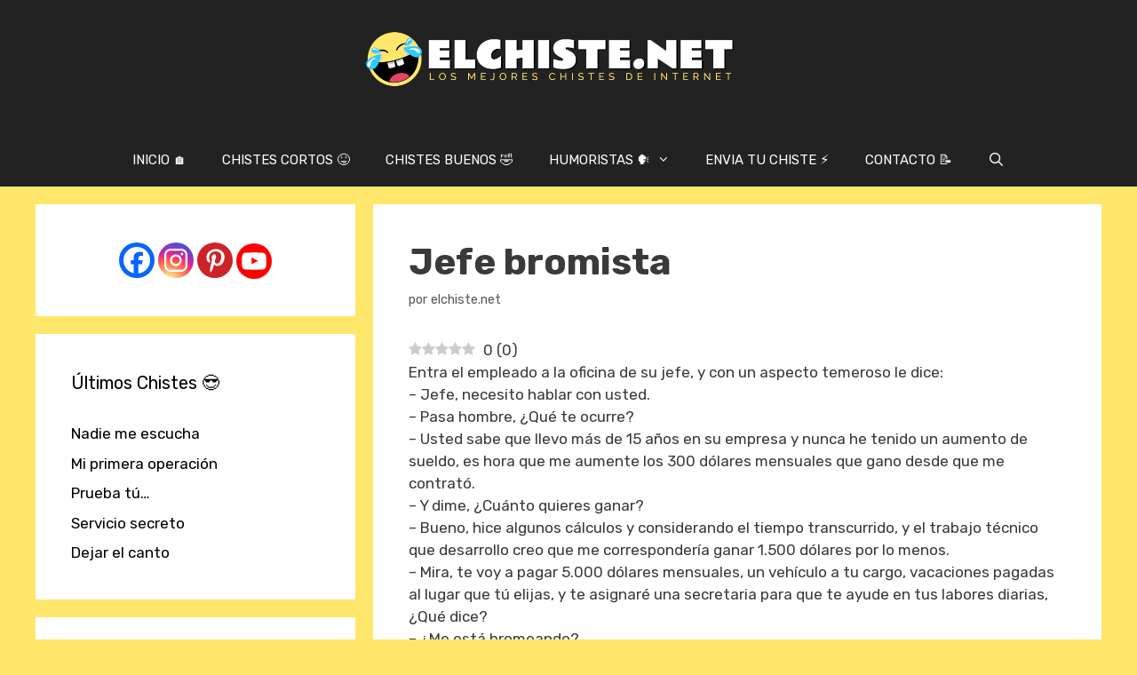

--- FILE ---
content_type: text/html; charset=UTF-8
request_url: https://www.elchiste.net/jefe-bromista/
body_size: 21030
content:
<!DOCTYPE html>
<html lang="es">
<head>
	<meta charset="UTF-8">
	<meta name='robots' content='index, follow, max-image-preview:large, max-snippet:-1, max-video-preview:-1' />
<link rel="preload" href="https://www.elchiste.net/wp-content/plugins/rate-my-post/public/css/fonts/ratemypost.ttf" type="font/ttf" as="font" crossorigin="anonymous"><meta name="viewport" content="width=device-width, initial-scale=1">
	<!-- This site is optimized with the Yoast SEO plugin v23.6 - https://yoast.com/wordpress/plugins/seo/ -->
	<title>Jefe bromista</title>
	<link rel="canonical" href="https://www.elchiste.net/jefe-bromista/" />
	<meta property="og:locale" content="es_ES" />
	<meta property="og:type" content="article" />
	<meta property="og:title" content="Jefe bromista" />
	<meta property="og:description" content="0 (0) Entra el empleado a la oficina de su jefe, y con un aspecto temeroso le dice:&#8211; Jefe, necesito hablar con usted.&#8211; Pasa hombre, ¿Qué te ocurre?&#8211; Usted sabe que llevo más de 15 años en su empresa y nunca he tenido un aumento de sueldo, es hora que me aumente los 300 dólares ... Leer más" />
	<meta property="og:url" content="https://www.elchiste.net/jefe-bromista/" />
	<meta property="og:site_name" content="chistes buenos" />
	<meta property="article:published_time" content="2013-11-16T15:04:00+00:00" />
	<meta property="og:image" content="https://www.elchiste.net/wp-content/uploads/2022/12/logochistecara.png" />
	<meta property="og:image:width" content="292" />
	<meta property="og:image:height" content="280" />
	<meta property="og:image:type" content="image/png" />
	<meta name="author" content="elchiste.net" />
	<meta name="twitter:card" content="summary_large_image" />
	<meta name="twitter:creator" content="@elchiste_net" />
	<meta name="twitter:site" content="@elchiste_net" />
	<meta name="twitter:label1" content="Escrito por" />
	<meta name="twitter:data1" content="elchiste.net" />
	<meta name="twitter:label2" content="Tiempo de lectura" />
	<meta name="twitter:data2" content="1 minuto" />
	<script type="application/ld+json" class="yoast-schema-graph">{"@context":"https://schema.org","@graph":[{"@type":"SatiricalArticle","@id":"https://www.elchiste.net/jefe-bromista/#article","isPartOf":{"@id":"https://www.elchiste.net/jefe-bromista/"},"author":{"name":"elchiste.net","@id":"https://www.elchiste.net/#/schema/person/8244591ef09dd4247ff6158105d390a7"},"headline":"Jefe bromista","datePublished":"2013-11-16T15:04:00+00:00","dateModified":"2013-11-16T15:04:00+00:00","mainEntityOfPage":{"@id":"https://www.elchiste.net/jefe-bromista/"},"wordCount":148,"commentCount":0,"publisher":{"@id":"https://www.elchiste.net/#/schema/person/8244591ef09dd4247ff6158105d390a7"},"articleSection":["chistes cortos","chistes de oficina","chistes malos"],"inLanguage":"es","potentialAction":[{"@type":"CommentAction","name":"Comment","target":["https://www.elchiste.net/jefe-bromista/#respond"]}]},{"@type":"WebPage","@id":"https://www.elchiste.net/jefe-bromista/","url":"https://www.elchiste.net/jefe-bromista/","name":"Jefe bromista","isPartOf":{"@id":"https://www.elchiste.net/#website"},"datePublished":"2013-11-16T15:04:00+00:00","dateModified":"2013-11-16T15:04:00+00:00","breadcrumb":{"@id":"https://www.elchiste.net/jefe-bromista/#breadcrumb"},"inLanguage":"es","potentialAction":[{"@type":"ReadAction","target":["https://www.elchiste.net/jefe-bromista/"]}]},{"@type":"BreadcrumbList","@id":"https://www.elchiste.net/jefe-bromista/#breadcrumb","itemListElement":[{"@type":"ListItem","position":1,"name":"Portada","item":"https://www.elchiste.net/"},{"@type":"ListItem","position":2,"name":"Jefe bromista"}]},{"@type":"WebSite","@id":"https://www.elchiste.net/#website","url":"https://www.elchiste.net/","name":"chistes buenos","description":"R&iacute;ete sin parar con nuestros chistes","publisher":{"@id":"https://www.elchiste.net/#/schema/person/8244591ef09dd4247ff6158105d390a7"},"alternateName":"Chistes","potentialAction":[{"@type":"SearchAction","target":{"@type":"EntryPoint","urlTemplate":"https://www.elchiste.net/?s={search_term_string}"},"query-input":{"@type":"PropertyValueSpecification","valueRequired":true,"valueName":"search_term_string"}}],"inLanguage":"es"},{"@type":["Person","Organization"],"@id":"https://www.elchiste.net/#/schema/person/8244591ef09dd4247ff6158105d390a7","name":"elchiste.net","image":{"@type":"ImageObject","inLanguage":"es","@id":"https://www.elchiste.net/#/schema/person/image/","url":"https://www.elchiste.net/wp-content/uploads/2022/12/logochistecara.png","contentUrl":"https://www.elchiste.net/wp-content/uploads/2022/12/logochistecara.png","width":292,"height":280,"caption":"elchiste.net"},"logo":{"@id":"https://www.elchiste.net/#/schema/person/image/"},"description":"Los Mejores Chistes de Internet","sameAs":["https://elchiste.net","https://www.instagram.com/elchistedigital/?hl=es","https://x.com/@elchiste_net","https://www.youtube.com/channel/UC9WvKLlwoPOSPUOZwx5Rlkg","https://elchiste.tumblr.com/","https://es.wikipedia.org/wiki/Chiste"]}]}</script>
	<!-- / Yoast SEO plugin. -->


<link rel='dns-prefetch' href='//www.googletagmanager.com' />
<link rel='dns-prefetch' href='//pagead2.googlesyndication.com' />
<link href='https://fonts.gstatic.com' crossorigin rel='preconnect' />
<link href='https://fonts.googleapis.com' crossorigin rel='preconnect' />
<link rel="alternate" type="application/rss+xml" title="chistes buenos &raquo; Feed" href="https://www.elchiste.net/feed/" />
<link rel="alternate" type="application/rss+xml" title="chistes buenos &raquo; Feed de los comentarios" href="https://www.elchiste.net/comments/feed/" />
<link rel="alternate" type="application/rss+xml" title="chistes buenos &raquo; Comentario Jefe bromista del feed" href="https://www.elchiste.net/jefe-bromista/feed/" />
<script>
window._wpemojiSettings = {"baseUrl":"https:\/\/s.w.org\/images\/core\/emoji\/15.0.3\/72x72\/","ext":".png","svgUrl":"https:\/\/s.w.org\/images\/core\/emoji\/15.0.3\/svg\/","svgExt":".svg","source":{"concatemoji":"https:\/\/www.elchiste.net\/wp-includes\/js\/wp-emoji-release.min.js?ver=5f024c2f236d61200a93708b9095ebe6"}};
/*! This file is auto-generated */
!function(i,n){var o,s,e;function c(e){try{var t={supportTests:e,timestamp:(new Date).valueOf()};sessionStorage.setItem(o,JSON.stringify(t))}catch(e){}}function p(e,t,n){e.clearRect(0,0,e.canvas.width,e.canvas.height),e.fillText(t,0,0);var t=new Uint32Array(e.getImageData(0,0,e.canvas.width,e.canvas.height).data),r=(e.clearRect(0,0,e.canvas.width,e.canvas.height),e.fillText(n,0,0),new Uint32Array(e.getImageData(0,0,e.canvas.width,e.canvas.height).data));return t.every(function(e,t){return e===r[t]})}function u(e,t,n){switch(t){case"flag":return n(e,"\ud83c\udff3\ufe0f\u200d\u26a7\ufe0f","\ud83c\udff3\ufe0f\u200b\u26a7\ufe0f")?!1:!n(e,"\ud83c\uddfa\ud83c\uddf3","\ud83c\uddfa\u200b\ud83c\uddf3")&&!n(e,"\ud83c\udff4\udb40\udc67\udb40\udc62\udb40\udc65\udb40\udc6e\udb40\udc67\udb40\udc7f","\ud83c\udff4\u200b\udb40\udc67\u200b\udb40\udc62\u200b\udb40\udc65\u200b\udb40\udc6e\u200b\udb40\udc67\u200b\udb40\udc7f");case"emoji":return!n(e,"\ud83d\udc26\u200d\u2b1b","\ud83d\udc26\u200b\u2b1b")}return!1}function f(e,t,n){var r="undefined"!=typeof WorkerGlobalScope&&self instanceof WorkerGlobalScope?new OffscreenCanvas(300,150):i.createElement("canvas"),a=r.getContext("2d",{willReadFrequently:!0}),o=(a.textBaseline="top",a.font="600 32px Arial",{});return e.forEach(function(e){o[e]=t(a,e,n)}),o}function t(e){var t=i.createElement("script");t.src=e,t.defer=!0,i.head.appendChild(t)}"undefined"!=typeof Promise&&(o="wpEmojiSettingsSupports",s=["flag","emoji"],n.supports={everything:!0,everythingExceptFlag:!0},e=new Promise(function(e){i.addEventListener("DOMContentLoaded",e,{once:!0})}),new Promise(function(t){var n=function(){try{var e=JSON.parse(sessionStorage.getItem(o));if("object"==typeof e&&"number"==typeof e.timestamp&&(new Date).valueOf()<e.timestamp+604800&&"object"==typeof e.supportTests)return e.supportTests}catch(e){}return null}();if(!n){if("undefined"!=typeof Worker&&"undefined"!=typeof OffscreenCanvas&&"undefined"!=typeof URL&&URL.createObjectURL&&"undefined"!=typeof Blob)try{var e="postMessage("+f.toString()+"("+[JSON.stringify(s),u.toString(),p.toString()].join(",")+"));",r=new Blob([e],{type:"text/javascript"}),a=new Worker(URL.createObjectURL(r),{name:"wpTestEmojiSupports"});return void(a.onmessage=function(e){c(n=e.data),a.terminate(),t(n)})}catch(e){}c(n=f(s,u,p))}t(n)}).then(function(e){for(var t in e)n.supports[t]=e[t],n.supports.everything=n.supports.everything&&n.supports[t],"flag"!==t&&(n.supports.everythingExceptFlag=n.supports.everythingExceptFlag&&n.supports[t]);n.supports.everythingExceptFlag=n.supports.everythingExceptFlag&&!n.supports.flag,n.DOMReady=!1,n.readyCallback=function(){n.DOMReady=!0}}).then(function(){return e}).then(function(){var e;n.supports.everything||(n.readyCallback(),(e=n.source||{}).concatemoji?t(e.concatemoji):e.wpemoji&&e.twemoji&&(t(e.twemoji),t(e.wpemoji)))}))}((window,document),window._wpemojiSettings);
</script>
<link rel='stylesheet' id='argpd-informbox-css' href='https://www.elchiste.net/wp-content/plugins/adapta-rgpd/assets/css/inform-box-simple.css?ver=1.3.9' media='all' />
<link rel='stylesheet' id='argpd-cookies-eu-banner-css' href='https://www.elchiste.net/wp-content/plugins/adapta-rgpd/assets/css/cookies-banner-modern-flex.css?ver=1.3.9' media='all' />
<link rel='stylesheet' id='sgr-css' href='https://www.elchiste.net/wp-content/plugins/simple-google-recaptcha/sgr.css?ver=1670812578' media='all' />
<link rel='stylesheet' id='generate-fonts-css' href='//fonts.googleapis.com/css?family=Rubik:300,300italic,regular,italic,500,500italic,700,700italic,900,900italic|Raleway:100,100italic,200,200italic,300,300italic,regular,italic,500,500italic,600,600italic,700,700italic,800,800italic,900,900italic' media='all' />
<style id='wp-emoji-styles-inline-css'>

	img.wp-smiley, img.emoji {
		display: inline !important;
		border: none !important;
		box-shadow: none !important;
		height: 1em !important;
		width: 1em !important;
		margin: 0 0.07em !important;
		vertical-align: -0.1em !important;
		background: none !important;
		padding: 0 !important;
	}
</style>
<link rel='stylesheet' id='wp-block-library-css' href='https://www.elchiste.net/wp-includes/css/dist/block-library/style.min.css?ver=5f024c2f236d61200a93708b9095ebe6' media='all' />
<style id='classic-theme-styles-inline-css'>
/*! This file is auto-generated */
.wp-block-button__link{color:#fff;background-color:#32373c;border-radius:9999px;box-shadow:none;text-decoration:none;padding:calc(.667em + 2px) calc(1.333em + 2px);font-size:1.125em}.wp-block-file__button{background:#32373c;color:#fff;text-decoration:none}
</style>
<style id='global-styles-inline-css'>
:root{--wp--preset--aspect-ratio--square: 1;--wp--preset--aspect-ratio--4-3: 4/3;--wp--preset--aspect-ratio--3-4: 3/4;--wp--preset--aspect-ratio--3-2: 3/2;--wp--preset--aspect-ratio--2-3: 2/3;--wp--preset--aspect-ratio--16-9: 16/9;--wp--preset--aspect-ratio--9-16: 9/16;--wp--preset--color--black: #000000;--wp--preset--color--cyan-bluish-gray: #abb8c3;--wp--preset--color--white: #ffffff;--wp--preset--color--pale-pink: #f78da7;--wp--preset--color--vivid-red: #cf2e2e;--wp--preset--color--luminous-vivid-orange: #ff6900;--wp--preset--color--luminous-vivid-amber: #fcb900;--wp--preset--color--light-green-cyan: #7bdcb5;--wp--preset--color--vivid-green-cyan: #00d084;--wp--preset--color--pale-cyan-blue: #8ed1fc;--wp--preset--color--vivid-cyan-blue: #0693e3;--wp--preset--color--vivid-purple: #9b51e0;--wp--preset--color--contrast: var(--contrast);--wp--preset--color--contrast-2: var(--contrast-2);--wp--preset--color--contrast-3: var(--contrast-3);--wp--preset--color--base: var(--base);--wp--preset--color--base-2: var(--base-2);--wp--preset--color--base-3: var(--base-3);--wp--preset--color--accent: var(--accent);--wp--preset--color--global-color-8: var(--global-color-8);--wp--preset--gradient--vivid-cyan-blue-to-vivid-purple: linear-gradient(135deg,rgba(6,147,227,1) 0%,rgb(155,81,224) 100%);--wp--preset--gradient--light-green-cyan-to-vivid-green-cyan: linear-gradient(135deg,rgb(122,220,180) 0%,rgb(0,208,130) 100%);--wp--preset--gradient--luminous-vivid-amber-to-luminous-vivid-orange: linear-gradient(135deg,rgba(252,185,0,1) 0%,rgba(255,105,0,1) 100%);--wp--preset--gradient--luminous-vivid-orange-to-vivid-red: linear-gradient(135deg,rgba(255,105,0,1) 0%,rgb(207,46,46) 100%);--wp--preset--gradient--very-light-gray-to-cyan-bluish-gray: linear-gradient(135deg,rgb(238,238,238) 0%,rgb(169,184,195) 100%);--wp--preset--gradient--cool-to-warm-spectrum: linear-gradient(135deg,rgb(74,234,220) 0%,rgb(151,120,209) 20%,rgb(207,42,186) 40%,rgb(238,44,130) 60%,rgb(251,105,98) 80%,rgb(254,248,76) 100%);--wp--preset--gradient--blush-light-purple: linear-gradient(135deg,rgb(255,206,236) 0%,rgb(152,150,240) 100%);--wp--preset--gradient--blush-bordeaux: linear-gradient(135deg,rgb(254,205,165) 0%,rgb(254,45,45) 50%,rgb(107,0,62) 100%);--wp--preset--gradient--luminous-dusk: linear-gradient(135deg,rgb(255,203,112) 0%,rgb(199,81,192) 50%,rgb(65,88,208) 100%);--wp--preset--gradient--pale-ocean: linear-gradient(135deg,rgb(255,245,203) 0%,rgb(182,227,212) 50%,rgb(51,167,181) 100%);--wp--preset--gradient--electric-grass: linear-gradient(135deg,rgb(202,248,128) 0%,rgb(113,206,126) 100%);--wp--preset--gradient--midnight: linear-gradient(135deg,rgb(2,3,129) 0%,rgb(40,116,252) 100%);--wp--preset--font-size--small: 13px;--wp--preset--font-size--medium: 20px;--wp--preset--font-size--large: 36px;--wp--preset--font-size--x-large: 42px;--wp--preset--spacing--20: 0.44rem;--wp--preset--spacing--30: 0.67rem;--wp--preset--spacing--40: 1rem;--wp--preset--spacing--50: 1.5rem;--wp--preset--spacing--60: 2.25rem;--wp--preset--spacing--70: 3.38rem;--wp--preset--spacing--80: 5.06rem;--wp--preset--shadow--natural: 6px 6px 9px rgba(0, 0, 0, 0.2);--wp--preset--shadow--deep: 12px 12px 50px rgba(0, 0, 0, 0.4);--wp--preset--shadow--sharp: 6px 6px 0px rgba(0, 0, 0, 0.2);--wp--preset--shadow--outlined: 6px 6px 0px -3px rgba(255, 255, 255, 1), 6px 6px rgba(0, 0, 0, 1);--wp--preset--shadow--crisp: 6px 6px 0px rgba(0, 0, 0, 1);}:where(.is-layout-flex){gap: 0.5em;}:where(.is-layout-grid){gap: 0.5em;}body .is-layout-flex{display: flex;}.is-layout-flex{flex-wrap: wrap;align-items: center;}.is-layout-flex > :is(*, div){margin: 0;}body .is-layout-grid{display: grid;}.is-layout-grid > :is(*, div){margin: 0;}:where(.wp-block-columns.is-layout-flex){gap: 2em;}:where(.wp-block-columns.is-layout-grid){gap: 2em;}:where(.wp-block-post-template.is-layout-flex){gap: 1.25em;}:where(.wp-block-post-template.is-layout-grid){gap: 1.25em;}.has-black-color{color: var(--wp--preset--color--black) !important;}.has-cyan-bluish-gray-color{color: var(--wp--preset--color--cyan-bluish-gray) !important;}.has-white-color{color: var(--wp--preset--color--white) !important;}.has-pale-pink-color{color: var(--wp--preset--color--pale-pink) !important;}.has-vivid-red-color{color: var(--wp--preset--color--vivid-red) !important;}.has-luminous-vivid-orange-color{color: var(--wp--preset--color--luminous-vivid-orange) !important;}.has-luminous-vivid-amber-color{color: var(--wp--preset--color--luminous-vivid-amber) !important;}.has-light-green-cyan-color{color: var(--wp--preset--color--light-green-cyan) !important;}.has-vivid-green-cyan-color{color: var(--wp--preset--color--vivid-green-cyan) !important;}.has-pale-cyan-blue-color{color: var(--wp--preset--color--pale-cyan-blue) !important;}.has-vivid-cyan-blue-color{color: var(--wp--preset--color--vivid-cyan-blue) !important;}.has-vivid-purple-color{color: var(--wp--preset--color--vivid-purple) !important;}.has-black-background-color{background-color: var(--wp--preset--color--black) !important;}.has-cyan-bluish-gray-background-color{background-color: var(--wp--preset--color--cyan-bluish-gray) !important;}.has-white-background-color{background-color: var(--wp--preset--color--white) !important;}.has-pale-pink-background-color{background-color: var(--wp--preset--color--pale-pink) !important;}.has-vivid-red-background-color{background-color: var(--wp--preset--color--vivid-red) !important;}.has-luminous-vivid-orange-background-color{background-color: var(--wp--preset--color--luminous-vivid-orange) !important;}.has-luminous-vivid-amber-background-color{background-color: var(--wp--preset--color--luminous-vivid-amber) !important;}.has-light-green-cyan-background-color{background-color: var(--wp--preset--color--light-green-cyan) !important;}.has-vivid-green-cyan-background-color{background-color: var(--wp--preset--color--vivid-green-cyan) !important;}.has-pale-cyan-blue-background-color{background-color: var(--wp--preset--color--pale-cyan-blue) !important;}.has-vivid-cyan-blue-background-color{background-color: var(--wp--preset--color--vivid-cyan-blue) !important;}.has-vivid-purple-background-color{background-color: var(--wp--preset--color--vivid-purple) !important;}.has-black-border-color{border-color: var(--wp--preset--color--black) !important;}.has-cyan-bluish-gray-border-color{border-color: var(--wp--preset--color--cyan-bluish-gray) !important;}.has-white-border-color{border-color: var(--wp--preset--color--white) !important;}.has-pale-pink-border-color{border-color: var(--wp--preset--color--pale-pink) !important;}.has-vivid-red-border-color{border-color: var(--wp--preset--color--vivid-red) !important;}.has-luminous-vivid-orange-border-color{border-color: var(--wp--preset--color--luminous-vivid-orange) !important;}.has-luminous-vivid-amber-border-color{border-color: var(--wp--preset--color--luminous-vivid-amber) !important;}.has-light-green-cyan-border-color{border-color: var(--wp--preset--color--light-green-cyan) !important;}.has-vivid-green-cyan-border-color{border-color: var(--wp--preset--color--vivid-green-cyan) !important;}.has-pale-cyan-blue-border-color{border-color: var(--wp--preset--color--pale-cyan-blue) !important;}.has-vivid-cyan-blue-border-color{border-color: var(--wp--preset--color--vivid-cyan-blue) !important;}.has-vivid-purple-border-color{border-color: var(--wp--preset--color--vivid-purple) !important;}.has-vivid-cyan-blue-to-vivid-purple-gradient-background{background: var(--wp--preset--gradient--vivid-cyan-blue-to-vivid-purple) !important;}.has-light-green-cyan-to-vivid-green-cyan-gradient-background{background: var(--wp--preset--gradient--light-green-cyan-to-vivid-green-cyan) !important;}.has-luminous-vivid-amber-to-luminous-vivid-orange-gradient-background{background: var(--wp--preset--gradient--luminous-vivid-amber-to-luminous-vivid-orange) !important;}.has-luminous-vivid-orange-to-vivid-red-gradient-background{background: var(--wp--preset--gradient--luminous-vivid-orange-to-vivid-red) !important;}.has-very-light-gray-to-cyan-bluish-gray-gradient-background{background: var(--wp--preset--gradient--very-light-gray-to-cyan-bluish-gray) !important;}.has-cool-to-warm-spectrum-gradient-background{background: var(--wp--preset--gradient--cool-to-warm-spectrum) !important;}.has-blush-light-purple-gradient-background{background: var(--wp--preset--gradient--blush-light-purple) !important;}.has-blush-bordeaux-gradient-background{background: var(--wp--preset--gradient--blush-bordeaux) !important;}.has-luminous-dusk-gradient-background{background: var(--wp--preset--gradient--luminous-dusk) !important;}.has-pale-ocean-gradient-background{background: var(--wp--preset--gradient--pale-ocean) !important;}.has-electric-grass-gradient-background{background: var(--wp--preset--gradient--electric-grass) !important;}.has-midnight-gradient-background{background: var(--wp--preset--gradient--midnight) !important;}.has-small-font-size{font-size: var(--wp--preset--font-size--small) !important;}.has-medium-font-size{font-size: var(--wp--preset--font-size--medium) !important;}.has-large-font-size{font-size: var(--wp--preset--font-size--large) !important;}.has-x-large-font-size{font-size: var(--wp--preset--font-size--x-large) !important;}
:where(.wp-block-post-template.is-layout-flex){gap: 1.25em;}:where(.wp-block-post-template.is-layout-grid){gap: 1.25em;}
:where(.wp-block-columns.is-layout-flex){gap: 2em;}:where(.wp-block-columns.is-layout-grid){gap: 2em;}
:root :where(.wp-block-pullquote){font-size: 1.5em;line-height: 1.6;}
</style>
<link rel='stylesheet' id='rate-my-post-css' href='https://www.elchiste.net/wp-content/plugins/rate-my-post/public/css/rate-my-post.min.css?ver=4.2.3' media='all' />
<style id='rate-my-post-inline-css'>
.rmp-widgets-container {border: 1px solid #fee880;}.rmp-widgets-container {border-radius: 1px;}.rmp-widgets-container {background-color: fee880;}
</style>
<link rel='stylesheet' id='generate-comments-css' href='https://www.elchiste.net/wp-content/themes/generatepress/assets/css/components/comments.min.css?ver=3.4.0' media='all' />
<link rel='stylesheet' id='generate-widget-areas-css' href='https://www.elchiste.net/wp-content/themes/generatepress/assets/css/components/widget-areas.min.css?ver=3.4.0' media='all' />
<link rel='stylesheet' id='generate-style-css' href='https://www.elchiste.net/wp-content/themes/generatepress/assets/css/main.min.css?ver=3.4.0' media='all' />
<style id='generate-style-inline-css'>
.is-right-sidebar{width:30%;}.is-left-sidebar{width:30%;}.site-content .content-area{width:70%;}@media (max-width: 768px){.main-navigation .menu-toggle,.sidebar-nav-mobile:not(#sticky-placeholder){display:block;}.main-navigation ul,.gen-sidebar-nav,.main-navigation:not(.slideout-navigation):not(.toggled) .main-nav > ul,.has-inline-mobile-toggle #site-navigation .inside-navigation > *:not(.navigation-search):not(.main-nav){display:none;}.nav-align-right .inside-navigation,.nav-align-center .inside-navigation{justify-content:space-between;}}
.dynamic-author-image-rounded{border-radius:100%;}.dynamic-featured-image, .dynamic-author-image{vertical-align:middle;}.one-container.blog .dynamic-content-template:not(:last-child), .one-container.archive .dynamic-content-template:not(:last-child){padding-bottom:0px;}.dynamic-entry-excerpt > p:last-child{margin-bottom:0px;}
</style>
<link rel='stylesheet' id='generate-font-icons-css' href='https://www.elchiste.net/wp-content/themes/generatepress/assets/css/components/font-icons.min.css?ver=3.4.0' media='all' />
<link rel='stylesheet' id='newsletter-css' href='https://www.elchiste.net/wp-content/plugins/newsletter/style.css?ver=8.5.8' media='all' />
<link rel='stylesheet' id='heateor_sss_frontend_css-css' href='https://www.elchiste.net/wp-content/plugins/sassy-social-share/public/css/sassy-social-share-public.css?ver=3.3.69' media='all' />
<style id='heateor_sss_frontend_css-inline-css'>
.heateor_sss_button_instagram span.heateor_sss_svg,a.heateor_sss_instagram span.heateor_sss_svg{background:radial-gradient(circle at 30% 107%,#fdf497 0,#fdf497 5%,#fd5949 45%,#d6249f 60%,#285aeb 90%)}.heateor_sss_horizontal_sharing .heateor_sss_svg,.heateor_sss_standard_follow_icons_container .heateor_sss_svg{color:#fff;border-width:0px;border-style:solid;border-color:transparent}.heateor_sss_horizontal_sharing .heateorSssTCBackground{color:#666}.heateor_sss_horizontal_sharing span.heateor_sss_svg:hover,.heateor_sss_standard_follow_icons_container span.heateor_sss_svg:hover{border-color:transparent;}.heateor_sss_vertical_sharing span.heateor_sss_svg,.heateor_sss_floating_follow_icons_container span.heateor_sss_svg{color:#fff;border-width:0px;border-style:solid;border-color:transparent;}.heateor_sss_vertical_sharing .heateorSssTCBackground{color:#666;}.heateor_sss_vertical_sharing span.heateor_sss_svg:hover,.heateor_sss_floating_follow_icons_container span.heateor_sss_svg:hover{border-color:transparent;}@media screen and (max-width:783px) {.heateor_sss_vertical_sharing{display:none!important}}div.heateor_sss_sharing_title{text-align:center}div.heateor_sss_sharing_ul{width:100%;text-align:center;}div.heateor_sss_horizontal_sharing div.heateor_sss_sharing_ul a{float:none!important;display:inline-block;}
</style>
<link rel='stylesheet' id='generatepress-dynamic-css' href='https://www.elchiste.net/wp-content/uploads/generatepress/style.min.css?ver=1715900855' media='all' />
<script src="https://www.elchiste.net/wp-includes/js/jquery/jquery.min.js?ver=3.7.1" id="jquery-core-js"></script>
<script src="https://www.elchiste.net/wp-includes/js/jquery/jquery-migrate.min.js?ver=3.4.1" id="jquery-migrate-js"></script>
<script src="https://www.elchiste.net/wp-content/plugins/adapta-rgpd/assets/js/cookies-eu-banner.js?ver=1.3.9" id="argpd-cookies-eu-banner-js"></script>
<script id="sgr-js-extra">
var sgr = {"sgr_site_key":""};
</script>
<script src="https://www.elchiste.net/wp-content/plugins/simple-google-recaptcha/sgr.js?ver=1670812578" id="sgr-js"></script>

<!-- Fragmento de código de la etiqueta de Google (gtag.js) añadida por Site Kit -->

<!-- Fragmento de código de Google Analytics añadido por Site Kit -->
<script src="https://www.googletagmanager.com/gtag/js?id=GT-NBP3D3V" id="google_gtagjs-js" async></script>
<script id="google_gtagjs-js-after">
window.dataLayer = window.dataLayer || [];function gtag(){dataLayer.push(arguments);}
gtag("set","linker",{"domains":["www.elchiste.net"]});
gtag("js", new Date());
gtag("set", "developer_id.dZTNiMT", true);
gtag("config", "GT-NBP3D3V");
</script>

<!-- Finalizar fragmento de código de la etiqueta de Google (gtags.js) añadida por Site Kit -->
<link rel="https://api.w.org/" href="https://www.elchiste.net/wp-json/" /><link rel="alternate" title="JSON" type="application/json" href="https://www.elchiste.net/wp-json/wp/v2/posts/529" /><link rel="EditURI" type="application/rsd+xml" title="RSD" href="https://www.elchiste.net/xmlrpc.php?rsd" />
<link rel="alternate" title="oEmbed (JSON)" type="application/json+oembed" href="https://www.elchiste.net/wp-json/oembed/1.0/embed?url=https%3A%2F%2Fwww.elchiste.net%2Fjefe-bromista%2F" />
<link rel="alternate" title="oEmbed (XML)" type="text/xml+oembed" href="https://www.elchiste.net/wp-json/oembed/1.0/embed?url=https%3A%2F%2Fwww.elchiste.net%2Fjefe-bromista%2F&#038;format=xml" />
<meta name="generator" content="Site Kit by Google 1.137.0" /><link rel="pingback" href="https://www.elchiste.net/xmlrpc.php">

<!-- Metaetiquetas de Google AdSense añadidas por Site Kit -->
<meta name="google-adsense-platform-account" content="ca-host-pub-2644536267352236">
<meta name="google-adsense-platform-domain" content="sitekit.withgoogle.com">
<!-- Acabar con las metaetiquetas de Google AdSense añadidas por Site Kit -->

<!-- Fragmento de código de Google Adsense añadido por Site Kit -->
<script async src="https://pagead2.googlesyndication.com/pagead/js/adsbygoogle.js?client=ca-pub-5099492021906266&amp;host=ca-host-pub-2644536267352236" crossorigin="anonymous"></script>

<!-- Final del fragmento de código de Google Adsense añadido por Site Kit -->
<link rel="icon" href="https://www.elchiste.net/wp-content/uploads/2022/12/logochistecara-150x150.png" sizes="32x32" />
<link rel="icon" href="https://www.elchiste.net/wp-content/uploads/2022/12/logochistecara.png" sizes="192x192" />
<link rel="apple-touch-icon" href="https://www.elchiste.net/wp-content/uploads/2022/12/logochistecara.png" />
<meta name="msapplication-TileImage" content="https://www.elchiste.net/wp-content/uploads/2022/12/logochistecara.png" />
<style id="wpforms-css-vars-root">
				:root {
					--wpforms-field-border-radius: 3px;
--wpforms-field-border-style: solid;
--wpforms-field-border-size: 1px;
--wpforms-field-background-color: #ffffff;
--wpforms-field-border-color: rgba( 0, 0, 0, 0.25 );
--wpforms-field-border-color-spare: rgba( 0, 0, 0, 0.25 );
--wpforms-field-text-color: rgba( 0, 0, 0, 0.7 );
--wpforms-field-menu-color: #ffffff;
--wpforms-label-color: rgba( 0, 0, 0, 0.85 );
--wpforms-label-sublabel-color: rgba( 0, 0, 0, 0.55 );
--wpforms-label-error-color: #d63637;
--wpforms-button-border-radius: 3px;
--wpforms-button-border-style: none;
--wpforms-button-border-size: 1px;
--wpforms-button-background-color: #066aab;
--wpforms-button-border-color: #066aab;
--wpforms-button-text-color: #ffffff;
--wpforms-page-break-color: #066aab;
--wpforms-background-image: none;
--wpforms-background-position: center center;
--wpforms-background-repeat: no-repeat;
--wpforms-background-size: cover;
--wpforms-background-width: 100px;
--wpforms-background-height: 100px;
--wpforms-background-color: rgba( 0, 0, 0, 0 );
--wpforms-background-url: none;
--wpforms-container-padding: 0px;
--wpforms-container-border-style: none;
--wpforms-container-border-width: 1px;
--wpforms-container-border-color: #000000;
--wpforms-container-border-radius: 3px;
--wpforms-field-size-input-height: 43px;
--wpforms-field-size-input-spacing: 15px;
--wpforms-field-size-font-size: 16px;
--wpforms-field-size-line-height: 19px;
--wpforms-field-size-padding-h: 14px;
--wpforms-field-size-checkbox-size: 16px;
--wpforms-field-size-sublabel-spacing: 5px;
--wpforms-field-size-icon-size: 1;
--wpforms-label-size-font-size: 16px;
--wpforms-label-size-line-height: 19px;
--wpforms-label-size-sublabel-font-size: 14px;
--wpforms-label-size-sublabel-line-height: 17px;
--wpforms-button-size-font-size: 17px;
--wpforms-button-size-height: 41px;
--wpforms-button-size-padding-h: 15px;
--wpforms-button-size-margin-top: 10px;
--wpforms-container-shadow-size-box-shadow: none;

				}
			</style></head>

<body data-rsssl=1 class="post-template-default single single-post postid-529 single-format-standard wp-custom-logo wp-embed-responsive post-image-above-header post-image-aligned-center sticky-menu-fade left-sidebar nav-below-header separate-containers nav-search-enabled header-aligned-center dropdown-hover" itemtype="https://schema.org/Blog" itemscope>
	<a class="screen-reader-text skip-link" href="#content" title="Saltar al contenido">Saltar al contenido</a>		<header class="site-header" id="masthead" aria-label="Sitio"  itemtype="https://schema.org/WPHeader" itemscope>
			<div class="inside-header grid-container">
				<div class="site-logo">
					<a href="https://www.elchiste.net/" rel="home">
						<img  class="header-image is-logo-image" alt="chistes buenos" src="https://www.elchiste.net/wp-content/uploads/2023/03/logo_elchiste.png" srcset="https://www.elchiste.net/wp-content/uploads/2023/03/logo_elchiste.png 1x, https://www.elchiste.net/wp-content/uploads/2023/03/logo_elchiste.png 2x" width="1003" height="183" />
					</a>
				</div>			<div class="header-widget">
				<aside id="block-7" class="widget inner-padding widget_block">
<div class="wp-block-buttons has-custom-font-size has-medium-font-size is-content-justification-right is-layout-flex wp-container-core-buttons-is-layout-1 wp-block-buttons-is-layout-flex"></div>
</aside><aside id="block-9" class="widget inner-padding widget_block">
<div class="wp-block-buttons is-content-justification-right is-layout-flex wp-container-core-buttons-is-layout-2 wp-block-buttons-is-layout-flex"></div>
</aside>			</div>
						</div>
		</header>
				<nav class="main-navigation nav-align-center has-menu-bar-items sub-menu-right" id="site-navigation" aria-label="Principal"  itemtype="https://schema.org/SiteNavigationElement" itemscope>
			<div class="inside-navigation grid-container">
				<form method="get" class="search-form navigation-search" action="https://www.elchiste.net/">
					<input type="search" class="search-field" value="" name="s" title="Buscar" />
				</form>				<button class="menu-toggle" aria-controls="primary-menu" aria-expanded="false">
					<span class="mobile-menu">Menú Principal</span>				</button>
				<div id="primary-menu" class="main-nav"><ul id="menu-menu-nuevo" class=" menu sf-menu"><li id="menu-item-4305" class="menu-item menu-item-type-custom menu-item-object-custom menu-item-home menu-item-4305"><a href="https://www.elchiste.net">INICIO 🏠</a></li>
<li id="menu-item-9" class="menu-item menu-item-type-custom menu-item-object-custom menu-item-9"><a href="https://www.elchiste.net/chistes-cortos/">CHISTES CORTOS 😝</a></li>
<li id="menu-item-10" class="menu-item menu-item-type-custom menu-item-object-custom menu-item-10"><a href="https://www.elchiste.net/chistes-buenos/">CHISTES BUENOS 🤣</a></li>
<li id="menu-item-4306" class="menu-item menu-item-type-custom menu-item-object-custom menu-item-has-children menu-item-4306"><a href="#">HUMORISTAS 🗣️<span role="presentation" class="dropdown-menu-toggle"></span></a>
<ul class="sub-menu">
	<li id="menu-item-4356" class="menu-item menu-item-type-taxonomy menu-item-object-category menu-item-4356"><a href="https://www.elchiste.net/chistes-de-arevalo/">Arévalo</a></li>
	<li id="menu-item-4359" class="menu-item menu-item-type-taxonomy menu-item-object-category menu-item-4359"><a href="https://www.elchiste.net/chistes-de-chiquito-de-la-calzada/">Chiquito de la Calzada</a></li>
	<li id="menu-item-4363" class="menu-item menu-item-type-taxonomy menu-item-object-category menu-item-4363"><a href="https://www.elchiste.net/chistes-de-eugenio/">Eugenio</a></li>
	<li id="menu-item-4381" class="menu-item menu-item-type-taxonomy menu-item-object-category menu-item-4381"><a href="https://www.elchiste.net/chistes-de-gila/">Miguel Gila</a></li>
	<li id="menu-item-4380" class="menu-item menu-item-type-taxonomy menu-item-object-category menu-item-4380"><a href="https://www.elchiste.net/chistes-de-juanito-navarro/">Juanito Navarro</a></li>
	<li id="menu-item-4379" class="menu-item menu-item-type-taxonomy menu-item-object-category menu-item-4379"><a href="https://www.elchiste.net/chistes-de-martes-y-trece/">Martes y Trece</a></li>
	<li id="menu-item-4369" class="menu-item menu-item-type-taxonomy menu-item-object-category menu-item-4369"><a href="https://www.elchiste.net/chistes-de-los-morancos/">Los Morancos</a></li>
</ul>
</li>
<li id="menu-item-4404" class="menu-item menu-item-type-post_type menu-item-object-page menu-item-4404"><a href="https://www.elchiste.net/envio-de-chistes/">ENVIA TU CHISTE ⚡</a></li>
<li id="menu-item-4393" class="menu-item menu-item-type-post_type menu-item-object-page menu-item-4393"><a href="https://www.elchiste.net/contacto/">CONTACTO 📝</a></li>
</ul></div><div class="menu-bar-items"><span class="menu-bar-item search-item"><a aria-label="Abrir la barra de búsqueda" href="#"></a></span></div>			</div>
		</nav>
		
	<div class="site grid-container container hfeed" id="page">
				<div class="site-content" id="content">
			
	<div class="content-area" id="primary">
		<main class="site-main" id="main">
			
<article id="post-529" class="post-529 post type-post status-publish format-standard hentry category-chistes-cortos category-chistes-de-oficina category-chistes-malos" itemtype="https://schema.org/CreativeWork" itemscope>
	<div class="inside-article">
					<header class="entry-header">
				<h1 class="entry-title" itemprop="headline">Jefe bromista</h1>		<div class="entry-meta">
			<span class="byline">por <span class="author vcard" itemprop="author" itemtype="https://schema.org/Person" itemscope><a class="url fn n" href="https://www.elchiste.net/author/admin/" title="Ver todas las entradas de elchiste.net" rel="author" itemprop="url"><span class="author-name" itemprop="name">elchiste.net</span></a></span></span> 		</div>
					</header>
			
		<div class="entry-content" itemprop="text">
			<!-- FeedbackWP Plugin - Results Widget --><div  class="rmp-results-widget js-rmp-results-widget js-rmp-results-widget--529 rmp-results-widget--not-rated"  data-post-id="529">  <div class="rmp-results-widget__visual-rating">    <i class="js-rmp-results-icon rmp-icon rmp-icon--ratings rmp-icon--star "></i><i class="js-rmp-results-icon rmp-icon rmp-icon--ratings rmp-icon--star "></i><i class="js-rmp-results-icon rmp-icon rmp-icon--ratings rmp-icon--star "></i><i class="js-rmp-results-icon rmp-icon rmp-icon--ratings rmp-icon--star "></i><i class="js-rmp-results-icon rmp-icon rmp-icon--ratings rmp-icon--star "></i>  </div>  <div class="rmp-results-widget__avg-rating">    <span class="js-rmp-avg-rating">      0    </span>  </div>  <div class="rmp-results-widget__vote-count">    (<span class="js-rmp-vote-count">0</span>)  </div></div><p>Entra el empleado a la oficina de su jefe, y con un aspecto temeroso le dice:<br />&#8211; Jefe, necesito hablar con usted.<br />&#8211; Pasa hombre, ¿Qué te ocurre?<br />&#8211; Usted sabe que llevo más de 15 años en su empresa y nunca he tenido un aumento de sueldo, es hora que me aumente los 300 dólares mensuales que gano desde que me contrató.<br />&#8211; Y dime, ¿Cuánto quieres ganar?<br />&#8211; Bueno, hice algunos cálculos y considerando el tiempo transcurrido, y el trabajo técnico que desarrollo creo que me correspondería ganar 1.500 dólares por lo menos.<br />&#8211; Mira, te voy a pagar 5.000 dólares mensuales, un vehículo a tu cargo, vacaciones pagadas al lugar que tú elijas, y te asignaré una secretaria para que te ayude en tus labores diarias, ¿Qué dice?<br />&#8211; ¿Me está bromeando?<br />&#8211; ¡Sí, pero empezastes tu!</p>
<!-- FeedbackWP Plugin --><div  class="rmp-widgets-container rmp-wp-plugin rmp-main-container js-rmp-widgets-container js-rmp-widgets-container--529 "  data-post-id="529">    <!-- Rating widget -->  <div class="rmp-rating-widget js-rmp-rating-widget">          <p class="rmp-heading rmp-heading--title">        ¿Te has reido con el chiste?      </p>              <p class="rmp-heading rmp-heading--subtitle">        ¡Haz clic en una estrella para puntuarlo!      </p>        <div class="rmp-rating-widget__icons">      <ul class="rmp-rating-widget__icons-list js-rmp-rating-icons-list">                  <li class="rmp-rating-widget__icons-list__icon js-rmp-rating-item" data-descriptive-rating="Es malisimo" data-value="1">            <i class="js-rmp-rating-icon rmp-icon rmp-icon--ratings rmp-icon--star "></i>          </li>                  <li class="rmp-rating-widget__icons-list__icon js-rmp-rating-item" data-descriptive-rating="muy malo" data-value="2">            <i class="js-rmp-rating-icon rmp-icon rmp-icon--ratings rmp-icon--star "></i>          </li>                  <li class="rmp-rating-widget__icons-list__icon js-rmp-rating-item" data-descriptive-rating="bueno" data-value="3">            <i class="js-rmp-rating-icon rmp-icon rmp-icon--ratings rmp-icon--star "></i>          </li>                  <li class="rmp-rating-widget__icons-list__icon js-rmp-rating-item" data-descriptive-rating="muy bueno" data-value="4">            <i class="js-rmp-rating-icon rmp-icon rmp-icon--ratings rmp-icon--star "></i>          </li>                  <li class="rmp-rating-widget__icons-list__icon js-rmp-rating-item" data-descriptive-rating="Es buenisimo" data-value="5">            <i class="js-rmp-rating-icon rmp-icon rmp-icon--ratings rmp-icon--star "></i>          </li>              </ul>    </div>    <p class="rmp-rating-widget__hover-text js-rmp-hover-text"></p>    <button class="rmp-rating-widget__submit-btn rmp-btn js-submit-rating-btn">      Enviar mi voto    </button>    <p class="rmp-rating-widget__results js-rmp-results rmp-rating-widget__results--hidden">          </p>    <p class="rmp-rating-widget__not-rated js-rmp-not-rated ">          </p>    <p class="rmp-rating-widget__msg js-rmp-msg"></p>  </div>  <!--Structured data -->        </div><div class='heateorSssClear'></div><div  class='heateor_sss_sharing_container heateor_sss_horizontal_sharing' data-heateor-sss-href='https://www.elchiste.net/jefe-bromista/'><div class='heateor_sss_sharing_title' style="font-weight:bold" >Envía este chiste</div><div class="heateor_sss_sharing_ul"><a aria-label="Facebook" class="heateor_sss_facebook" href="https://www.facebook.com/sharer/sharer.php?u=https%3A%2F%2Fwww.elchiste.net%2Fjefe-bromista%2F" title="Facebook" rel="nofollow noopener" target="_blank" style="font-size:32px!important;box-shadow:none;display:inline-block;vertical-align:middle"><span class="heateor_sss_svg" style="background-color:#0765FE;width:35px;height:35px;border-radius:999px;display:inline-block;opacity:1;float:left;font-size:32px;box-shadow:none;display:inline-block;font-size:16px;padding:0 4px;vertical-align:middle;background-repeat:repeat;overflow:hidden;padding:0;cursor:pointer;box-sizing:content-box"><svg style="display:block;border-radius:999px;" focusable="false" aria-hidden="true" xmlns="http://www.w3.org/2000/svg" width="100%" height="100%" viewBox="0 0 32 32"><path fill="#fff" d="M28 16c0-6.627-5.373-12-12-12S4 9.373 4 16c0 5.628 3.875 10.35 9.101 11.647v-7.98h-2.474V16H13.1v-1.58c0-4.085 1.849-5.978 5.859-5.978.76 0 2.072.15 2.608.298v3.325c-.283-.03-.775-.045-1.386-.045-1.967 0-2.728.745-2.728 2.683V16h3.92l-.673 3.667h-3.247v8.245C23.395 27.195 28 22.135 28 16Z"></path></svg></span></a><a aria-label="Twitter" class="heateor_sss_button_twitter" href="http://twitter.com/intent/tweet?text=Jefe%20bromista&url=https%3A%2F%2Fwww.elchiste.net%2Fjefe-bromista%2F" title="Twitter" rel="nofollow noopener" target="_blank" style="font-size:32px!important;box-shadow:none;display:inline-block;vertical-align:middle"><span class="heateor_sss_svg heateor_sss_s__default heateor_sss_s_twitter" style="background-color:#55acee;width:35px;height:35px;border-radius:999px;display:inline-block;opacity:1;float:left;font-size:32px;box-shadow:none;display:inline-block;font-size:16px;padding:0 4px;vertical-align:middle;background-repeat:repeat;overflow:hidden;padding:0;cursor:pointer;box-sizing:content-box"><svg style="display:block;border-radius:999px;" focusable="false" aria-hidden="true" xmlns="http://www.w3.org/2000/svg" width="100%" height="100%" viewBox="-4 -4 39 39"><path d="M28 8.557a9.913 9.913 0 0 1-2.828.775 4.93 4.93 0 0 0 2.166-2.725 9.738 9.738 0 0 1-3.13 1.194 4.92 4.92 0 0 0-3.593-1.55 4.924 4.924 0 0 0-4.794 6.049c-4.09-.21-7.72-2.17-10.15-5.15a4.942 4.942 0 0 0-.665 2.477c0 1.71.87 3.214 2.19 4.1a4.968 4.968 0 0 1-2.23-.616v.06c0 2.39 1.7 4.38 3.952 4.83-.414.115-.85.174-1.297.174-.318 0-.626-.03-.928-.086a4.935 4.935 0 0 0 4.6 3.42 9.893 9.893 0 0 1-6.114 2.107c-.398 0-.79-.023-1.175-.068a13.953 13.953 0 0 0 7.55 2.213c9.056 0 14.01-7.507 14.01-14.013 0-.213-.005-.426-.015-.637.96-.695 1.795-1.56 2.455-2.55z" fill="#fff"></path></svg></span></a><a aria-label="Whatsapp" class="heateor_sss_whatsapp" href="https://api.whatsapp.com/send?text=Jefe%20bromista%20https%3A%2F%2Fwww.elchiste.net%2Fjefe-bromista%2F" title="Whatsapp" rel="nofollow noopener" target="_blank" style="font-size:32px!important;box-shadow:none;display:inline-block;vertical-align:middle"><span class="heateor_sss_svg" style="background-color:#55eb4c;width:35px;height:35px;border-radius:999px;display:inline-block;opacity:1;float:left;font-size:32px;box-shadow:none;display:inline-block;font-size:16px;padding:0 4px;vertical-align:middle;background-repeat:repeat;overflow:hidden;padding:0;cursor:pointer;box-sizing:content-box"><svg style="display:block;border-radius:999px;" focusable="false" aria-hidden="true" xmlns="http://www.w3.org/2000/svg" width="100%" height="100%" viewBox="-6 -5 40 40"><path class="heateor_sss_svg_stroke heateor_sss_no_fill" stroke="#fff" stroke-width="2" fill="none" d="M 11.579798566743314 24.396926207859085 A 10 10 0 1 0 6.808479557110079 20.73576436351046"></path><path d="M 7 19 l -1 6 l 6 -1" class="heateor_sss_no_fill heateor_sss_svg_stroke" stroke="#fff" stroke-width="2" fill="none"></path><path d="M 10 10 q -1 8 8 11 c 5 -1 0 -6 -1 -3 q -4 -3 -5 -5 c 4 -2 -1 -5 -1 -4" fill="#fff"></path></svg></span></a><a aria-label="Telegram" class="heateor_sss_button_telegram" href="https://telegram.me/share/url?url=https%3A%2F%2Fwww.elchiste.net%2Fjefe-bromista%2F&text=Jefe%20bromista" title="Telegram" rel="nofollow noopener" target="_blank" style="font-size:32px!important;box-shadow:none;display:inline-block;vertical-align:middle"><span class="heateor_sss_svg heateor_sss_s__default heateor_sss_s_telegram" style="background-color:#3da5f1;width:35px;height:35px;border-radius:999px;display:inline-block;opacity:1;float:left;font-size:32px;box-shadow:none;display:inline-block;font-size:16px;padding:0 4px;vertical-align:middle;background-repeat:repeat;overflow:hidden;padding:0;cursor:pointer;box-sizing:content-box"><svg style="display:block;border-radius:999px;" focusable="false" aria-hidden="true" xmlns="http://www.w3.org/2000/svg" width="100%" height="100%" viewBox="0 0 32 32"><path fill="#fff" d="M25.515 6.896L6.027 14.41c-1.33.534-1.322 1.276-.243 1.606l5 1.56 1.72 5.66c.226.625.115.873.77.873.506 0 .73-.235 1.012-.51l2.43-2.363 5.056 3.734c.93.514 1.602.25 1.834-.863l3.32-15.638c.338-1.363-.52-1.98-1.41-1.577z"></path></svg></span></a><a aria-label="Email" class="heateor_sss_email" href="https://www.elchiste.net/jefe-bromista/" onclick="event.preventDefault();window.open('mailto:?subject=' + decodeURIComponent('Jefe%20bromista').replace('&', '%26') + '&body=https%3A%2F%2Fwww.elchiste.net%2Fjefe-bromista%2F', '_blank')" title="Email" rel="noopener" style="font-size:32px!important;box-shadow:none;display:inline-block;vertical-align:middle"><span class="heateor_sss_svg" style="background-color:#649a3f;width:35px;height:35px;border-radius:999px;display:inline-block;opacity:1;float:left;font-size:32px;box-shadow:none;display:inline-block;font-size:16px;padding:0 4px;vertical-align:middle;background-repeat:repeat;overflow:hidden;padding:0;cursor:pointer;box-sizing:content-box"><svg style="display:block;border-radius:999px;" focusable="false" aria-hidden="true" xmlns="http://www.w3.org/2000/svg" width="100%" height="100%" viewBox="-.75 -.5 36 36"><path d="M 5.5 11 h 23 v 1 l -11 6 l -11 -6 v -1 m 0 2 l 11 6 l 11 -6 v 11 h -22 v -11" stroke-width="1" fill="#fff"></path></svg></span></a></div><div class="heateorSssClear"></div></div><div class='heateorSssClear'></div>		</div>

				<footer class="entry-meta" aria-label="Meta de entradas">
			<span class="cat-links"><span class="screen-reader-text">Categorías </span><a href="https://www.elchiste.net/chistes-cortos/" rel="category tag">chistes cortos</a>, <a href="https://www.elchiste.net/chistes-de-oficina/" rel="category tag">chistes de oficina</a>, <a href="https://www.elchiste.net/chistes-malos/" rel="category tag">chistes malos</a></span> 		<nav id="nav-below" class="post-navigation" aria-label="Entradas">
			<div class="nav-previous"><span class="prev"><a href="https://www.elchiste.net/enfermedad-tecnologica/" rel="prev">Enfermedad tecnologica</a></span></div><div class="nav-next"><span class="next"><a href="https://www.elchiste.net/hombres-guapos/" rel="next">Hombres Guapos</a></span></div>		</nav>
				</footer>
			</div>
</article>

			<div class="comments-area">
				<div id="comments">

		<div id="respond" class="comment-respond">
		<h3 id="reply-title" class="comment-reply-title">Deja un comentario</h3><form action="https://www.elchiste.net/wp-comments-post.php" method="post" id="commentform" class="comment-form" novalidate><p class="comment-form-comment"><label for="comment" class="screen-reader-text">Comentario</label><textarea id="comment" name="comment" cols="45" rows="8" required></textarea></p><label for="author" class="screen-reader-text">Nombre</label><input placeholder="Nombre" id="author" name="author" type="text" value="" size="30" />
<label for="email" class="screen-reader-text">Correo electrónico</label><input placeholder="Correo electrónico" id="email" name="email" type="email" value="" size="30" />
<label for="url" class="screen-reader-text">Web</label><input placeholder="Web" id="url" name="url" type="url" value="" size="30" />
<p class="form-submit"><input name="submit" type="submit" id="submit" class="submit" value="Publicar comentario" /> <input type='hidden' name='comment_post_ID' value='529' id='comment_post_ID' />
<input type='hidden' name='comment_parent' id='comment_parent' value='0' />
</p><p style="display: none;"><input type="hidden" id="akismet_comment_nonce" name="akismet_comment_nonce" value="2dffc09462" /></p><p style="display: none !important;" class="akismet-fields-container" data-prefix="ak_"><label>&#916;<textarea name="ak_hp_textarea" cols="45" rows="8" maxlength="100"></textarea></label><input type="hidden" id="ak_js_1" name="ak_js" value="217"/><script>document.getElementById( "ak_js_1" ).setAttribute( "value", ( new Date() ).getTime() );</script></p></form>	</div><!-- #respond -->
	
</div><!-- #comments -->
			</div>

					</main>
	</div>

	<div class="widget-area sidebar is-left-sidebar" id="left-sidebar">
	<div class="inside-left-sidebar">
		<aside id="heateor_sss_follow-2" class="widget inner-padding widget_heateor_sss_follow"><div class="heateor_sss_standard_follow_icons_container heateor_sss_bottom_follow"><style>div.heateor_sss_follow_ul{width:100%;text-align:center;}.widget_heateor_sss_follow div.heateor_sss_follow_ul a{float:none!important;display:inline-block;}</style><div class="heateor_sss_follow_ul"><a class="heateor_sss_facebook" href="https://www.facebook.com/profile.php?id=100090119764003" title="Facebook" rel="noopener" target="_blank" style="font-size:32px!important;box-shadow:none;display:inline-block;vertical-align:middle"><span style="background-color:#0765FE;display:inline-block;opacity:1;float:left;font-size:32px;box-shadow:none;display:inline-block;font-size:16px;padding:0 4px;vertical-align:middle;background-repeat:repeat;overflow:hidden;padding:0;cursor:pointer;width:40px;height:40px;border-radius:999px" class="heateor_sss_svg"><svg focusable="false" aria-hidden="true" xmlns="http://www.w3.org/2000/svg" width="100%" height="100%" viewBox="0 0 32 32"><path fill="#fff" d="M28 16c0-6.627-5.373-12-12-12S4 9.373 4 16c0 5.628 3.875 10.35 9.101 11.647v-7.98h-2.474V16H13.1v-1.58c0-4.085 1.849-5.978 5.859-5.978.76 0 2.072.15 2.608.298v3.325c-.283-.03-.775-.045-1.386-.045-1.967 0-2.728.745-2.728 2.683V16h3.92l-.673 3.667h-3.247v8.245C23.395 27.195 28 22.135 28 16Z"></path></svg></span></a><a class="heateor_sss_instagram" href="https://www.instagram.com/elchistedigital/" title="Instagram" rel="noopener" target="_blank" style="font-size:32px!important;box-shadow:none;display:inline-block;vertical-align:middle"><span style="background-color:#53beee;display:inline-block;opacity:1;float:left;font-size:32px;box-shadow:none;display:inline-block;font-size:16px;padding:0 4px;vertical-align:middle;background-repeat:repeat;overflow:hidden;padding:0;cursor:pointer;width:40px;height:40px;border-radius:999px" class="heateor_sss_svg"><svg height="100%" width="100%" version="1.1" viewBox="-10 -10 148 148" xml:space="preserve" xmlns="http://www.w3.org/2000/svg" xmlns:xlink="http://www.w3.org/1999/xlink"><g><g><path d="M86,112H42c-14.336,0-26-11.663-26-26V42c0-14.337,11.664-26,26-26h44c14.337,0,26,11.663,26,26v44    C112,100.337,100.337,112,86,112z M42,24c-9.925,0-18,8.074-18,18v44c0,9.925,8.075,18,18,18h44c9.926,0,18-8.075,18-18V42    c0-9.926-8.074-18-18-18H42z" fill="#fff"></path></g><g><path d="M64,88c-13.234,0-24-10.767-24-24c0-13.234,10.766-24,24-24s24,10.766,24,24C88,77.233,77.234,88,64,88z M64,48c-8.822,0-16,7.178-16,16s7.178,16,16,16c8.822,0,16-7.178,16-16S72.822,48,64,48z" fill="#fff"></path></g><g><circle cx="89.5" cy="38.5" fill="#fff" r="5.5"></circle></g></g></svg></span></a><a class="heateor_sss_pinterest" href="https://www.pinterest.es/elchiste/" title="Pinterest" rel="noopener" target="_blank" style="font-size:32px!important;box-shadow:none;display:inline-block;vertical-align:middle"><span style="background-color:#cc2329;display:inline-block;opacity:1;float:left;font-size:32px;box-shadow:none;display:inline-block;font-size:16px;padding:0 4px;vertical-align:middle;background-repeat:repeat;overflow:hidden;padding:0;cursor:pointer;width:40px;height:40px;border-radius:999px" class="heateor_sss_svg"><svg focusable="false" aria-hidden="true" xmlns="http://www.w3.org/2000/svg" width="100%" height="100%" viewBox="-2 -2 35 35"><path fill="#fff" d="M16.539 4.5c-6.277 0-9.442 4.5-9.442 8.253 0 2.272.86 4.293 2.705 5.046.303.125.574.005.662-.33.061-.231.205-.816.27-1.06.088-.331.053-.447-.191-.736-.532-.627-.873-1.439-.873-2.591 0-3.338 2.498-6.327 6.505-6.327 3.548 0 5.497 2.168 5.497 5.062 0 3.81-1.686 7.025-4.188 7.025-1.382 0-2.416-1.142-2.085-2.545.397-1.674 1.166-3.48 1.166-4.689 0-1.081-.581-1.983-1.782-1.983-1.413 0-2.548 1.462-2.548 3.419 0 1.247.421 2.091.421 2.091l-1.699 7.199c-.505 2.137-.076 4.755-.039 5.019.021.158.223.196.314.077.13-.17 1.813-2.247 2.384-4.324.162-.587.929-3.631.929-3.631.46.876 1.801 1.646 3.227 1.646 4.247 0 7.128-3.871 7.128-9.053.003-3.918-3.317-7.568-8.361-7.568z" /></svg></span></a><a class="heateor_sss_youtube_channel" href="https://www.youtube.com/channel/UC9WvKLlwoPOSPUOZwx5Rlkg" title="Youtube Channel" rel="noopener" target="_blank" style="font-size:32px!important;box-shadow:none;display:inline-block;vertical-align:middle"><span style="background-color:red;display:inline-block;opacity:1;float:left;font-size:32px;box-shadow:none;display:inline-block;font-size:16px;padding:0 4px;vertical-align:middle;background-repeat:repeat;overflow:hidden;padding:0;cursor:pointer;width:40px;height:40px;border-radius:999px" class="heateor_sss_svg"><svg focusable="false" aria-hidden="true" xmlns="http://www.w3.org/2000/svg" width="100%" height="100%" viewBox="0 0 32 32"><path fill="#fff" d="M26.78 11.6s-.215-1.515-.875-2.183c-.837-.876-1.774-.88-2.204-.932-3.075-.222-7.693-.222-7.693-.222h-.01s-4.618 0-7.697.222c-.43.05-1.368.056-2.205.932-.66.668-.874 2.184-.874 2.184S5 13.386 5 15.166v1.67c0 1.78.22 3.56.22 3.56s.215 1.516.874 2.184c.837.875 1.936.85 2.426.94 1.76.17 7.48.22 7.48.22s4.623-.007 7.7-.23c.43-.05 1.37-.056 2.205-.932.66-.668.875-2.184.875-2.184s.22-1.78.22-3.56v-1.67c0-1.78-.22-3.56-.22-3.56zm-13.052 7.254v-6.18l5.944 3.1-5.944 3.08z"></path></svg></span></a></div><div style="clear:both"></div></div></aside>
		<aside id="recent-posts-3" class="widget inner-padding widget_recent_entries">
		<h2 class="widget-title">Últimos Chistes 😎</h2>
		<ul>
											<li>
					<a href="https://www.elchiste.net/nadie-me-escucha/">Nadie me escucha</a>
									</li>
											<li>
					<a href="https://www.elchiste.net/mi-primera-operacion/">Mi primera operación</a>
									</li>
											<li>
					<a href="https://www.elchiste.net/prueba-tu/">Prueba tú…</a>
									</li>
											<li>
					<a href="https://www.elchiste.net/servicio-secreto/">Servicio secreto</a>
									</li>
											<li>
					<a href="https://www.elchiste.net/dejar-el-canto/">Dejar el canto</a>
									</li>
					</ul>

		</aside><aside id="categories-3" class="widget inner-padding widget_categories"><h2 class="widget-title">Categorías 🔖</h2><form action="https://www.elchiste.net" method="get"><label class="screen-reader-text" for="cat">Categorías 🔖</label><select  name='cat' id='cat' class='postform'>
	<option value='-1'>Elegir la categoría</option>
	<option class="level-0" value="3">adivinanzas&nbsp;&nbsp;(12)</option>
	<option class="level-0" value="4">anuncios clasificados&nbsp;&nbsp;(6)</option>
	<option class="level-0" value="5">chistes buenos&nbsp;&nbsp;(765)</option>
	<option class="level-0" value="6">chistes cortos&nbsp;&nbsp;(1.292)</option>
	<option class="level-0" value="7">chistes de abogados&nbsp;&nbsp;(16)</option>
	<option class="level-0" value="8">chistes de abuelas&nbsp;&nbsp;(19)</option>
	<option class="level-0" value="10">chistes de aeropuertos&nbsp;&nbsp;(1)</option>
	<option class="level-0" value="12">Chistes de Alberto Olmedo&nbsp;&nbsp;(4)</option>
	<option class="level-0" value="13">chistes de amantes&nbsp;&nbsp;(10)</option>
	<option class="level-0" value="14">chistes de amigas&nbsp;&nbsp;(4)</option>
	<option class="level-0" value="15">chistes de amigos&nbsp;&nbsp;(179)</option>
	<option class="level-0" value="16">chistes de andaluces&nbsp;&nbsp;(1)</option>
	<option class="level-0" value="17">chistes de animales&nbsp;&nbsp;(136)</option>
	<option class="level-0" value="18">chistes de árbitros&nbsp;&nbsp;(1)</option>
	<option class="level-0" value="19">chistes de Arevalo&nbsp;&nbsp;(36)</option>
	<option class="level-0" value="20">chistes de argentinos&nbsp;&nbsp;(1)</option>
	<option class="level-0" value="22">chistes de barcos&nbsp;&nbsp;(2)</option>
	<option class="level-0" value="23">chistes de bares&nbsp;&nbsp;(29)</option>
	<option class="level-0" value="24">chistes de Berto Romero&nbsp;&nbsp;(20)</option>
	<option class="level-0" value="25">chistes de bodas&nbsp;&nbsp;(2)</option>
	<option class="level-0" value="26">chistes de bomberos&nbsp;&nbsp;(1)</option>
	<option class="level-0" value="27">chistes de borrachos&nbsp;&nbsp;(88)</option>
	<option class="level-0" value="28">chistes de camareros&nbsp;&nbsp;(30)</option>
	<option class="level-0" value="29">chistes de camioneros&nbsp;&nbsp;(3)</option>
	<option class="level-0" value="30">chistes de caníbales&nbsp;&nbsp;(4)</option>
	<option class="level-0" value="31">chistes de caperucita&nbsp;&nbsp;(1)</option>
	<option class="level-0" value="33">chistes de catalanes&nbsp;&nbsp;(6)</option>
	<option class="level-0" value="34">chistes de catetos&nbsp;&nbsp;(1)</option>
	<option class="level-0" value="35">chistes de cazadores&nbsp;&nbsp;(1)</option>
	<option class="level-0" value="36">chistes de chinos&nbsp;&nbsp;(6)</option>
	<option class="level-0" value="37">chistes de Chiquito de la calzada&nbsp;&nbsp;(28)</option>
	<option class="level-0" value="40">chistes de curas&nbsp;&nbsp;(31)</option>
	<option class="level-0" value="41">chistes de Dani Rovira&nbsp;&nbsp;(27)</option>
	<option class="level-0" value="42">chistes de dentistas&nbsp;&nbsp;(1)</option>
	<option class="level-0" value="43">chistes de dinero&nbsp;&nbsp;(6)</option>
	<option class="level-0" value="46">chistes de enanos&nbsp;&nbsp;(2)</option>
	<option class="level-0" value="47">chistes de Eugenio&nbsp;&nbsp;(39)</option>
	<option class="level-0" value="49">chistes de extraterrestres&nbsp;&nbsp;(2)</option>
	<option class="level-0" value="50">chistes de farmacias&nbsp;&nbsp;(9)</option>
	<option class="level-0" value="51">chistes de feas&nbsp;&nbsp;(6)</option>
	<option class="level-0" value="52">chistes de fiestas&nbsp;&nbsp;(1)</option>
	<option class="level-0" value="53">chistes de Florentino Fernandez&nbsp;&nbsp;(8)</option>
	<option class="level-0" value="55">chistes de frikis&nbsp;&nbsp;(1)</option>
	<option class="level-0" value="56">chistes de funcionarios&nbsp;&nbsp;(3)</option>
	<option class="level-0" value="57">chistes de funerales&nbsp;&nbsp;(3)</option>
	<option class="level-0" value="58">chistes de fútbol&nbsp;&nbsp;(1)</option>
	<option class="level-0" value="59">chistes de gallegos&nbsp;&nbsp;(2)</option>
	<option class="level-0" value="60">chistes de gangosos&nbsp;&nbsp;(2)</option>
	<option class="level-0" value="61">chistes de gays&nbsp;&nbsp;(4)</option>
	<option class="level-0" value="62">chistes de Gila&nbsp;&nbsp;(9)</option>
	<option class="level-0" value="63">chistes de gimnasio&nbsp;&nbsp;(2)</option>
	<option class="level-0" value="64">chistes de gitanos&nbsp;&nbsp;(6)</option>
	<option class="level-0" value="65">chistes de gordas&nbsp;&nbsp;(2)</option>
	<option class="level-0" value="66">chistes de Goyo Jimenez&nbsp;&nbsp;(12)</option>
	<option class="level-0" value="69">chistes de hermanos&nbsp;&nbsp;(1)</option>
	<option class="level-0" value="70">chistes de hijos&nbsp;&nbsp;(14)</option>
	<option class="level-0" value="71">chistes de hippies&nbsp;&nbsp;(2)</option>
	<option class="level-0" value="72">chistes de indios&nbsp;&nbsp;(2)</option>
	<option class="level-0" value="73">chistes de informatica&nbsp;&nbsp;(3)</option>
	<option class="level-0" value="74">chistes de ingenieros&nbsp;&nbsp;(1)</option>
	<option class="level-0" value="75">chistes de insectos&nbsp;&nbsp;(1)</option>
	<option class="level-0" value="76">chistes de Jaimito&nbsp;&nbsp;(21)</option>
	<option class="level-0" value="77">chistes de Jesus&nbsp;&nbsp;(6)</option>
	<option class="level-0" value="78">chistes de jorobados&nbsp;&nbsp;(2)</option>
	<option class="level-0" value="9">chistes de Juanito Navarro&nbsp;&nbsp;(3)</option>
	<option class="level-0" value="79">chistes de la Guardia Civil&nbsp;&nbsp;(3)</option>
	<option class="level-0" value="80">chistes de ladrones&nbsp;&nbsp;(29)</option>
	<option class="level-0" value="81">chistes de Leo Harlem&nbsp;&nbsp;(42)</option>
	<option class="level-0" value="82">chistes de Lepe&nbsp;&nbsp;(49)</option>
	<option class="level-0" value="83">chistes de locos&nbsp;&nbsp;(46)</option>
	<option class="level-0" value="84">chistes de Los Morancos&nbsp;&nbsp;(18)</option>
	<option class="level-0" value="86">chistes de magos&nbsp;&nbsp;(1)</option>
	<option class="level-0" value="87">chistes de marineros&nbsp;&nbsp;(6)</option>
	<option class="level-0" value="11">chistes de Martes y Trece&nbsp;&nbsp;(3)</option>
	<option class="level-0" value="89">chistes de matrimonios&nbsp;&nbsp;(217)</option>
	<option class="level-0" value="90">chistes de medicos&nbsp;&nbsp;(127)</option>
	<option class="level-0" value="91">chistes de militares&nbsp;&nbsp;(28)</option>
	<option class="level-0" value="93">chistes de monjas&nbsp;&nbsp;(7)</option>
	<option class="level-0" value="94">chistes de navidad&nbsp;&nbsp;(2)</option>
	<option class="level-0" value="95">chistes de niños&nbsp;&nbsp;(5)</option>
	<option class="level-0" value="96">chistes de novias&nbsp;&nbsp;(8)</option>
	<option class="level-0" value="97">chistes de obreros&nbsp;&nbsp;(1)</option>
	<option class="level-0" value="98">chistes de oficina&nbsp;&nbsp;(17)</option>
	<option class="level-0" value="100">chistes de padres&nbsp;&nbsp;(59)</option>
	<option class="level-0" value="101">chistes de pastores&nbsp;&nbsp;(2)</option>
	<option class="level-0" value="102">chistes de Paz Padilla&nbsp;&nbsp;(14)</option>
	<option class="level-0" value="103">chistes de peluqueros&nbsp;&nbsp;(2)</option>
	<option class="level-0" value="105">chistes de Pepito&nbsp;&nbsp;(6)</option>
	<option class="level-0" value="106">chistes de pijos&nbsp;&nbsp;(1)</option>
	<option class="level-0" value="107">chistes de pilotos&nbsp;&nbsp;(2)</option>
	<option class="level-0" value="108">chistes de piratas&nbsp;&nbsp;(1)</option>
	<option class="level-0" value="109">chistes de policias&nbsp;&nbsp;(17)</option>
	<option class="level-0" value="110">chistes de politicos&nbsp;&nbsp;(3)</option>
	<option class="level-0" value="112">chistes de profesores&nbsp;&nbsp;(12)</option>
	<option class="level-0" value="113">chistes de prostitutas&nbsp;&nbsp;(7)</option>
	<option class="level-0" value="114">chistes de psicologos&nbsp;&nbsp;(2)</option>
	<option class="level-0" value="116">chistes de restaurantes&nbsp;&nbsp;(2)</option>
	<option class="level-0" value="117">chistes de Ricardo Espalter&nbsp;&nbsp;(3)</option>
	<option class="level-0" value="118">chistes de robots&nbsp;&nbsp;(1)</option>
	<option class="level-0" value="119">chistes de secretarías&nbsp;&nbsp;(2)</option>
	<option class="level-0" value="120">chistes de suegras&nbsp;&nbsp;(64)</option>
	<option class="level-0" value="121">chistes de tartamudos&nbsp;&nbsp;(3)</option>
	<option class="level-0" value="122">chistes de taxistas&nbsp;&nbsp;(7)</option>
	<option class="level-0" value="123">chistes de Teo Gonzalez&nbsp;&nbsp;(3)</option>
	<option class="level-0" value="124">chistes de tontos&nbsp;&nbsp;(40)</option>
	<option class="level-0" value="125">chistes de toreros&nbsp;&nbsp;(2)</option>
	<option class="level-0" value="126">chistes de trabajo&nbsp;&nbsp;(1)</option>
	<option class="level-0" value="127">chistes de trenes&nbsp;&nbsp;(2)</option>
	<option class="level-0" value="128">chistes de vacaciones&nbsp;&nbsp;(1)</option>
	<option class="level-0" value="129">chistes de vagabundos&nbsp;&nbsp;(1)</option>
	<option class="level-0" value="130">chistes de vascos&nbsp;&nbsp;(17)</option>
	<option class="level-0" value="131">chistes de vecinos&nbsp;&nbsp;(6)</option>
	<option class="level-0" value="132">chistes de viejos&nbsp;&nbsp;(11)</option>
	<option class="level-0" value="133">chistes de viudas&nbsp;&nbsp;(3)</option>
	<option class="level-0" value="135">chistes facebook&nbsp;&nbsp;(5)</option>
	<option class="level-0" value="136">chistes feministas&nbsp;&nbsp;(24)</option>
	<option class="level-0" value="138">chistes malos&nbsp;&nbsp;(413)</option>
	<option class="level-0" value="139">chistes telefónicos&nbsp;&nbsp;(4)</option>
	<option class="level-0" value="142">chistes viejos&nbsp;&nbsp;(1)</option>
	<option class="level-0" value="143">colmo&nbsp;&nbsp;(14)</option>
	<option class="level-0" value="144">como se dice&#8230;&nbsp;&nbsp;(46)</option>
	<option class="level-0" value="145">como&#8230;&nbsp;&nbsp;(7)</option>
	<option class="level-0" value="146">cual es el colmo&nbsp;&nbsp;(25)</option>
	<option class="level-0" value="147">diferencias&nbsp;&nbsp;(7)</option>
	<option class="level-0" value="148">era un tio tan&#8230;&nbsp;&nbsp;(37)</option>
	<option class="level-0" value="149">graffiti&nbsp;&nbsp;(7)</option>
	<option class="level-0" value="150">habia una vez&nbsp;&nbsp;(2)</option>
	<option class="level-0" value="151">historias de humor&nbsp;&nbsp;(3)</option>
	<option class="level-0" value="154">mamá mamá&nbsp;&nbsp;(27)</option>
	<option class="level-0" value="155">parecidos&nbsp;&nbsp;(14)</option>
	<option class="level-0" value="158">se abre el telon&#8230;&nbsp;&nbsp;(22)</option>
</select>
</form><script>
(function() {
	var dropdown = document.getElementById( "cat" );
	function onCatChange() {
		if ( dropdown.options[ dropdown.selectedIndex ].value > 0 ) {
			dropdown.parentNode.submit();
		}
	}
	dropdown.onchange = onCatChange;
})();
</script>
</aside><aside id="rate-my-post-top-rated-widget-2" class="widget inner-padding widget_rate-my-post-top-rated-widget"><h2 class="widget-title">Mejores chistes 🤣</h2>        <!-- FeedbackWP (https://feedbackwp.com) - Top Rated Posts Widget -->
        <div class="rmp-tr-posts-widget">
                            <div class="rmp-tr-posts-widget__post">
                                                                                <p>
                        <a class="rmp-tr-posts-widget__link" href="https://www.elchiste.net/libro-de-honestidad-y-valores/">Libro de honestidad y valores</a>
                    </p>
                </div>
                            <div class="rmp-tr-posts-widget__post">
                                                                                <p>
                        <a class="rmp-tr-posts-widget__link" href="https://www.elchiste.net/king-kong-con-can/">King Kong con Can</a>
                    </p>
                </div>
                            <div class="rmp-tr-posts-widget__post">
                                                                                <p>
                        <a class="rmp-tr-posts-widget__link" href="https://www.elchiste.net/minifalda-subiendo-al-bus/">Minifalda subiendo al bus</a>
                    </p>
                </div>
                            <div class="rmp-tr-posts-widget__post">
                                                                                <p>
                        <a class="rmp-tr-posts-widget__link" href="https://www.elchiste.net/planeta-de-los-simios/">Planeta de los simios</a>
                    </p>
                </div>
                            <div class="rmp-tr-posts-widget__post">
                                                                                <p>
                        <a class="rmp-tr-posts-widget__link" href="https://www.elchiste.net/nino-muy-nervioso/">Niño muy nervioso</a>
                    </p>
                </div>
                    </div>
        <!-- End FeedbackWP - Top Rated Posts Widget -->
        </aside><aside id="newsletterwidgetminimal-2" class="widget inner-padding widget_newsletterwidgetminimal"><h2 class="widget-title">Chistes en tu email 📫</h2><div class="tnp tnp-widget-minimal"><form class="tnp-form" action="https://www.elchiste.net/wp-admin/admin-ajax.php?action=tnp&na=s" method="post"><input type="hidden" name="nr" value="widget-minimal"/><input class="tnp-email" type="email" required name="ne" value="" placeholder="Email"><input class="tnp-submit" type="submit" value="Directos a tu correo!"></form></div></aside><aside id="nav_menu-8" class="widget inner-padding widget_nav_menu"><h2 class="widget-title">Síguenos en redes! 🤖</h2><div class="menu-redes-sociales-container"><ul id="menu-redes-sociales" class="menu"><li id="menu-item-4435" class="menu-item menu-item-type-custom menu-item-object-custom menu-item-4435"><a href="https://www.facebook.com/profile.php?id=100090119764003">Chistes en Facebook</a></li>
<li id="menu-item-4434" class="menu-item menu-item-type-custom menu-item-object-custom menu-item-4434"><a href="https://www.instagram.com/elchistedigital/">Chistes en Instagram</a></li>
<li id="menu-item-4436" class="menu-item menu-item-type-custom menu-item-object-custom menu-item-4436"><a href="https://www.youtube.com/channel/UC9WvKLlwoPOSPUOZwx5Rlkg">Chistes en Youtube</a></li>
<li id="menu-item-4433" class="menu-item menu-item-type-custom menu-item-object-custom menu-item-4433"><a href="https://www.pinterest.es/elchiste/">Chistes en Pinterest</a></li>
</ul></div></aside>	</div>
</div>

	</div>
</div>


<div class="site-footer grid-container footer-bar-active footer-bar-align-left">
				<div id="footer-widgets" class="site footer-widgets">
				<div class="footer-widgets-container grid-container">
					<div class="inside-footer-widgets">
							<div class="footer-widget-1">
		<aside id="nav_menu-7" class="widget inner-padding widget_nav_menu"><h2 class="widget-title">Humoristas 🗣️</h2><div class="menu-humoristas-container"><ul id="menu-humoristas" class="menu"><li id="menu-item-4426" class="menu-item menu-item-type-taxonomy menu-item-object-category menu-item-4426"><a href="https://www.elchiste.net/chistes-de-arevalo/">Arévalo</a></li>
<li id="menu-item-4427" class="menu-item menu-item-type-taxonomy menu-item-object-category menu-item-4427"><a href="https://www.elchiste.net/chistes-de-chiquito-de-la-calzada/">Chiquito de la calzada</a></li>
<li id="menu-item-4428" class="menu-item menu-item-type-taxonomy menu-item-object-category menu-item-4428"><a href="https://www.elchiste.net/chistes-de-eugenio/">Eugenio</a></li>
<li id="menu-item-4429" class="menu-item menu-item-type-taxonomy menu-item-object-category menu-item-4429"><a href="https://www.elchiste.net/chistes-de-gila/">Gila</a></li>
<li id="menu-item-4430" class="menu-item menu-item-type-taxonomy menu-item-object-category menu-item-4430"><a href="https://www.elchiste.net/chistes-de-juanito-navarro/">Juanito Navarro</a></li>
<li id="menu-item-4431" class="menu-item menu-item-type-taxonomy menu-item-object-category menu-item-4431"><a href="https://www.elchiste.net/chistes-de-los-morancos/">Los Morancos</a></li>
<li id="menu-item-4432" class="menu-item menu-item-type-taxonomy menu-item-object-category menu-item-4432"><a href="https://www.elchiste.net/chistes-de-martes-y-trece/">Martes y Trece</a></li>
</ul></div></aside>	</div>
		<div class="footer-widget-2">
		<aside id="nav_menu-6" class="widget inner-padding widget_nav_menu"><h2 class="widget-title">Más buscados 🔎</h2><div class="menu-catutil-container"><ul id="menu-catutil" class="menu"><li id="menu-item-4419" class="menu-item menu-item-type-taxonomy menu-item-object-category menu-item-4419"><a href="https://www.elchiste.net/chistes-de-matrimonios/">chistes de matrimonios</a></li>
<li id="menu-item-4420" class="menu-item menu-item-type-taxonomy menu-item-object-category menu-item-4420"><a href="https://www.elchiste.net/chistes-de-amigos/">chistes de amigos</a></li>
<li id="menu-item-4421" class="menu-item menu-item-type-taxonomy menu-item-object-category menu-item-4421"><a href="https://www.elchiste.net/chistes-de-animales/">chistes de animales</a></li>
<li id="menu-item-4422" class="menu-item menu-item-type-taxonomy menu-item-object-category menu-item-4422"><a href="https://www.elchiste.net/chistes-de-medicos/">chistes de medicos</a></li>
<li id="menu-item-4423" class="menu-item menu-item-type-taxonomy menu-item-object-category menu-item-4423"><a href="https://www.elchiste.net/chistes-de-borrachos/">chistes de borrachos</a></li>
<li id="menu-item-4424" class="menu-item menu-item-type-taxonomy menu-item-object-category menu-item-4424"><a href="https://www.elchiste.net/chistes-de-suegras/">chistes de suegras</a></li>
<li id="menu-item-4425" class="menu-item menu-item-type-taxonomy menu-item-object-category menu-item-4425"><a href="https://www.elchiste.net/chistes-de-padres/">chistes de padres</a></li>
</ul></div></aside>	</div>
		<div class="footer-widget-3">
		<aside id="block-11" class="widget inner-padding widget_block widget_text">
<p>Últimos comentarios 📢</p>
</aside><aside id="block-12" class="widget inner-padding widget_block widget_recent_comments"><ol class="has-avatars has-dates has-excerpts wp-block-latest-comments"><li class="wp-block-latest-comments__comment"><article><footer class="wp-block-latest-comments__comment-meta"><span class="wp-block-latest-comments__comment-author">Anónimo</span> en <a class="wp-block-latest-comments__comment-link" href="https://www.elchiste.net/wanaminos/#comment-137">Wanaminos</a><time datetime="2024-02-05T11:39:50+00:00" class="wp-block-latest-comments__comment-date">5 febrero, 2024</time></footer><div class="wp-block-latest-comments__comment-excerpt"><p>jajajaajaj+</p>
</div></article></li><li class="wp-block-latest-comments__comment"><article><footer class="wp-block-latest-comments__comment-meta"><span class="wp-block-latest-comments__comment-author">Anónimo</span> en <a class="wp-block-latest-comments__comment-link" href="https://www.elchiste.net/cabo-en-mi-cama/#comment-100">Cabo en mi cama</a><time datetime="2022-05-23T00:39:25+00:00" class="wp-block-latest-comments__comment-date">23 mayo, 2022</time></footer><div class="wp-block-latest-comments__comment-excerpt"><p>ese chiste ya lo sabia y es muy gracioso</p>
</div></article></li><li class="wp-block-latest-comments__comment"><article><footer class="wp-block-latest-comments__comment-meta"><span class="wp-block-latest-comments__comment-author">Sandruki</span> en <a class="wp-block-latest-comments__comment-link" href="https://www.elchiste.net/va-llena/#comment-53">Va llena</a><time datetime="2022-03-23T09:38:05+00:00" class="wp-block-latest-comments__comment-date">23 marzo, 2022</time></footer><div class="wp-block-latest-comments__comment-excerpt"><p>Un chiste genial como el creador de esta pagina que me pone mazo.</p>
</div></article></li></ol></aside>	</div>
						</div>
				</div>
			</div>
					<footer class="site-info" aria-label="Sitio"  itemtype="https://schema.org/WPFooter" itemscope>
			<div class="inside-site-info grid-container">
						<div class="footer-bar">
			<aside id="nav_menu-5" class="widget inner-padding widget_nav_menu"><div class="menu-widget-bajo-politica-container"><ul id="menu-widget-bajo-politica" class="menu"><li id="menu-item-3829" class="menu-item menu-item-type-post_type menu-item-object-page menu-item-3829"><a href="https://www.elchiste.net/aviso-legal/">Aviso Legal</a></li>
<li id="menu-item-3827" class="menu-item menu-item-type-post_type menu-item-object-page menu-item-3827"><a href="https://www.elchiste.net/politica-de-cookies/">Política de Cookies</a></li>
<li id="menu-item-3828" class="menu-item menu-item-type-post_type menu-item-object-page menu-item-3828"><a href="https://www.elchiste.net/politica-de-privacidad/">Política de Privacidad</a></li>
</ul></div></aside>		</div>
						<div class="copyright-bar">
					<span class="copyright">&copy; 2026 chistes buenos</span> &bull; Creado con <a href="https://generatepress.com" itemprop="url">GeneratePress</a>				</div>
			</div>
		</footer>
		</div>

<a title="Volver arriba" aria-label="Volver arriba" rel="nofollow" href="#" class="generate-back-to-top" data-scroll-speed="400" data-start-scroll="300">
					
				</a><script id="generate-a11y">!function(){"use strict";if("querySelector"in document&&"addEventListener"in window){var e=document.body;e.addEventListener("mousedown",function(){e.classList.add("using-mouse")}),e.addEventListener("keydown",function(){e.classList.remove("using-mouse")})}}();</script>
<div id="cookies-eu-wrapper">
    <div 
      id="cookies-eu-banner"       
      data-wait-remove="250"
      >      
      <div id="cookies-eu-label">
          Esta web utiliza cookies propias y de terceros para su correcto funcionamiento y para fines analíticos y para mostrarte publicidad relacionada con sus preferencias en base a un perfil elaborado a partir de tus hábitos de navegación. Contiene enlaces a sitios web de terceros con políticas de privacidad ajenas que podrás aceptar o no cuando accedas a ellos. Al hacer clic en el botón Aceptar, acepta el uso de estas tecnologías y el procesamiento de tus datos para estos propósitos.
          
          <a class="argpd-cookies-politica" rel="nofollow" id="cookies-eu-more" href="https://www.elchiste.net/politica-de-cookies/">Ver</a>



      </div>

      <div id="cookies-eu-buttons">
        <button id="cookies-eu-reject" class="cookies-eu-reject">Rechazar</button>
        <button id="cookies-eu-accept" class="cookies-eu-accept">OK</button></div>
    </div>
</div>

<div id="cookies-eu-banner-closed">
  <span>Privacidad</span>
</div>
<style id='core-block-supports-inline-css'>
.wp-container-core-buttons-is-layout-1{justify-content:flex-end;align-items:flex-start;}.wp-container-core-buttons-is-layout-2{justify-content:flex-end;align-items:flex-end;}
</style>
<script id="rate-my-post-js-extra">
var rmp_frontend = {"admin_ajax":"https:\/\/www.elchiste.net\/wp-admin\/admin-ajax.php","postID":"529","noVotes":"Hasta ahora, \u00a1no hay votos!. S\u00e9 el primero en puntuar este chiste.","cookie":"\u00a1Ya has votado! \u00a1No se contar\u00e1 este voto!","afterVote":"\u00a1Gracias por puntuar este chiste!","notShowRating":"2","social":"1","feedback":"1","cookieDisable":"1","emptyFeedback":"\u00a1Por favor, escribe tu sugerencia en el campo de texto anterior!","hoverTexts":"2","preventAccidental":"2","grecaptcha":"1","siteKey":"","votingPriv":"1","loggedIn":"","positiveThreshold":"1","ajaxLoad":"1","disableClearCache":"1","nonce":"547cc56267"};
</script>
<script src="https://www.elchiste.net/wp-content/plugins/rate-my-post/public/js/rate-my-post.min.js?ver=4.2.3" id="rate-my-post-js"></script>
<!--[if lte IE 11]>
<script src="https://www.elchiste.net/wp-content/themes/generatepress/assets/js/classList.min.js?ver=3.4.0" id="generate-classlist-js"></script>
<![endif]-->
<script id="generate-menu-js-extra">
var generatepressMenu = {"toggleOpenedSubMenus":"1","openSubMenuLabel":"Abrir el submen\u00fa","closeSubMenuLabel":"Cerrar el submen\u00fa"};
</script>
<script src="https://www.elchiste.net/wp-content/themes/generatepress/assets/js/menu.min.js?ver=3.4.0" id="generate-menu-js"></script>
<script id="generate-navigation-search-js-extra">
var generatepressNavSearch = {"open":"Abrir la barra de b\u00fasqueda","close":"Cerrar la barra de b\u00fasqueda"};
</script>
<script src="https://www.elchiste.net/wp-content/themes/generatepress/assets/js/navigation-search.min.js?ver=3.4.0" id="generate-navigation-search-js"></script>
<script id="generate-back-to-top-js-extra">
var generatepressBackToTop = {"smooth":"1"};
</script>
<script src="https://www.elchiste.net/wp-content/themes/generatepress/assets/js/back-to-top.min.js?ver=3.4.0" id="generate-back-to-top-js"></script>
<script id="heateor_sss_sharing_js-js-before">
function heateorSssLoadEvent(e) {var t=window.onload;if (typeof window.onload!="function") {window.onload=e}else{window.onload=function() {t();e()}}};	var heateorSssSharingAjaxUrl = 'https://www.elchiste.net/wp-admin/admin-ajax.php', heateorSssCloseIconPath = 'https://www.elchiste.net/wp-content/plugins/sassy-social-share/public/../images/close.png', heateorSssPluginIconPath = 'https://www.elchiste.net/wp-content/plugins/sassy-social-share/public/../images/logo.png', heateorSssHorizontalSharingCountEnable = 0, heateorSssVerticalSharingCountEnable = 0, heateorSssSharingOffset = -10; var heateorSssMobileStickySharingEnabled = 0;var heateorSssCopyLinkMessage = "Enlace copiado.";var heateorSssUrlCountFetched = [], heateorSssSharesText = 'Compartidos', heateorSssShareText = 'Compartir';function heateorSssPopup(e) {window.open(e,"popUpWindow","height=400,width=600,left=400,top=100,resizable,scrollbars,toolbar=0,personalbar=0,menubar=no,location=no,directories=no,status")}
</script>
<script src="https://www.elchiste.net/wp-content/plugins/sassy-social-share/public/js/sassy-social-share-public.js?ver=3.3.69" id="heateor_sss_sharing_js-js"></script>
<script defer src="https://www.elchiste.net/wp-content/plugins/akismet/_inc/akismet-frontend.js?ver=1721853333" id="akismet-frontend-js"></script>

<script type="text/javascript">
jQuery(function ($) {
    'use strict';

    window.Adapta_RGPD = window.Adapta_RGPD || {};

    Adapta_RGPD.getCookie= function(name) {
        var v = document.cookie.match('(^|;) ?' + name + '=([^;]*)(;|$)');
        return v ? v[2] : null;
    }

    Adapta_RGPD.setCookie= function (name, value) {
      var date = new Date();
      date.setTime(date.getTime() + this.cookieTimeout);
      
      document.cookie = name + '=' + value + ';expires=' + date.toUTCString() + ';path=/';
    };

    Adapta_RGPD.deleteCookie = function (name) {
        var hostname = document.location.hostname.replace(/^www\./, '');
        var nacked = hostname.replace(/^[^.]+\./g, "");
        var commonSuffix = '; expires=Thu, 01-Jan-1970 00:00:01 GMT; path=/';

        // remove cookies that match name
        document.cookie = name + '=; domain=.' + hostname + commonSuffix;
        document.cookie = name + '=; domain=.' + nacked + commonSuffix;
        document.cookie = name + '=' + commonSuffix;

        // search and remove all cookies starts with name
        document.cookie.split(';')
        .filter(function(el) {
            return el.trim().indexOf(name) === 0;
        })
        .forEach(function(el) {
            var [k,v] = el.split('=');
            document.cookie = k + '=; domain=.' + hostname + commonSuffix;
            document.cookie = k + '=; domain=.' + nacked + commonSuffix;            
            document.cookie = k + '=' + commonSuffix;
        })
    };

    Adapta_RGPD.onlyUnique= function(value, index, self) {
      return self.indexOf(value) === index;
    };

    Adapta_RGPD.removeItemOnce = function(arr, value) {
      var index = arr.indexOf(value);
      if (index > -1) {
        arr.splice(index, 1);
      }
      return arr;
    };

    // load events.
    Adapta_RGPD.loadEvents= function(){
        $("[id^='custom-cookies-accept']").click(function(){
            var consents= new Array();  
            var value= Adapta_RGPD.getCookie('hasConsents');
            if ( null != value && value.length) {
                consents = value.split("+")
            }
            
            var consent = this.dataset.consent;
            consents.push(consent)
            
            var unique= consents.filter(Adapta_RGPD.onlyUnique);
            Adapta_RGPD.setCookie('hasConsents', unique.join('+'));
            Adapta_RGPD.setCookie('hasConsent', true);
        });

        $("[id^='custom-cookies-reject'],#custom-cookies-eu-reject,#cookies-eu-reject").click(function(){
            const trackingCookiesNames = ['__utma', '__utmb', '__utmc', '__utmt', '__utmv', '__utmz', '_ga', '_gat', '_gid', '_fbp'];   
            var value= Adapta_RGPD.getCookie('hasConsents');
            if ( null == value ) {
                return
            }

            // consent is the consent to remove. Ej ANLT
            var consent = ('undefined' !== typeof this.dataset && this.dataset.hasOwnProperty('consent'))?this.dataset.consent:null;
            if (consent != null) {              
                var consents = value.split("+")         
                consents=Adapta_RGPD.removeItemOnce(consents, consent)
                Adapta_RGPD.setCookie('hasConsents', consents.join('+'));
            }
            
            if ( 'ANLTCS' == consent || null == consent ) {
                trackingCookiesNames.map(Adapta_RGPD.deleteCookie);
            }

            // update api consent
            var consentUUIDCookie = Adapta_RGPD.getCookie('argpd_consentUUID');
            if ( null == consentUUIDCookie || consentUUIDCookie.length == 0) {
                return;
            }
        
            var ajaxurl = 'https://www.elchiste.net/wp-admin/admin-ajax.php';
            var data = {
                action: 'cookie_consent',
                security: '3ad1b20da1',
                uri: window.location.href,
                'update': 1,
                'statement': $("#cookies-eu-label").text(),
                'purpose-necessary': 1,
                'purpose-non-necessary': 0,
                'purpose-analytics': 0,
                'purpose-marketing': 0,
                'purpose-advertisement': 0,
            };              
            $.post( ajaxurl, data, function(response) {                 
                
                if ( undefined !== response.success && false === response.success ) {                       
                    return;
                }       
            });
        });

        // reject all event
        $("#cookies-eu-banner-closed, .cookies-eu-banner-closed" ).click(function(){
            var date = new Date();
            date.setTime(date.getTime() + 33696000000);
            document.cookie = 'hasConsent' + '=' + 'configure' + ';expires=' + date.toUTCString() + ';path=/';
            window.location.reload();
        });

         

        // toggle first layer privacy
            }

    // init 
    Adapta_RGPD.init = function(){
        jQuery(document).ready(function($) {
            // Prevent for search engine execute ajax function.
            var bots = /bot|crawler|spider|crawling/i;
            var isBot = bots.test(navigator.userAgent);
            if ( isBot ) {
                return;
            }

            // event if cookies-reload option
            
            // code to launch when user accepts cookies
            new CookiesEuBanner(function (update=false) {
                var ajaxurl = 'https://www.elchiste.net/wp-admin/admin-ajax.php';
                var data = {
                    action: 'cookie_consent',
                    security: '3ad1b20da1',
                    uri: window.location.href,
                    'update': (update == true)?1:0,
                    'statement': $("#cookies-eu-label").text(),
                    'purpose-necessary': 1,
                    'purpose-non-necessary': 0,
                    'purpose-analytics': '1',
                    'purpose-marketing': '0',
                    'purpose-advertisement': '1',
                };              
                $.post( ajaxurl, data, function(response) {
                    
                    if ( undefined !== response.success && false === response.success ) {                       
                        return;
                    }       

                    var data = jQuery.parseJSON(response);
                    if (data == null) {
                        return
                    }

                    // set cookie argpd_consentUUID
                    if (data.hasOwnProperty('uuid')) {
                        Adapta_RGPD.setCookie('argpd_consentUUID', data['uuid']);
                    }

                    // append scripts
                    if (data.hasOwnProperty('scripts-reject')) {
                        var scripts = data['scripts-reject'].split(",");
                        scripts.forEach(function(src){
                            var script = document.createElement( 'script' );
                            script.setAttribute( "src", src );
                            document.getElementsByTagName( "head" )[0].appendChild( script );
                        });             
                    }
                });             
            }, true);

            Adapta_RGPD.loadEvents();
        });
    }
    Adapta_RGPD.init();
});
</script>
        
</body>
</html>


--- FILE ---
content_type: text/html; charset=utf-8
request_url: https://www.google.com/recaptcha/api2/aframe
body_size: 266
content:
<!DOCTYPE HTML><html><head><meta http-equiv="content-type" content="text/html; charset=UTF-8"></head><body><script nonce="76LF9A-R8stcbs7NGIqINA">/** Anti-fraud and anti-abuse applications only. See google.com/recaptcha */ try{var clients={'sodar':'https://pagead2.googlesyndication.com/pagead/sodar?'};window.addEventListener("message",function(a){try{if(a.source===window.parent){var b=JSON.parse(a.data);var c=clients[b['id']];if(c){var d=document.createElement('img');d.src=c+b['params']+'&rc='+(localStorage.getItem("rc::a")?sessionStorage.getItem("rc::b"):"");window.document.body.appendChild(d);sessionStorage.setItem("rc::e",parseInt(sessionStorage.getItem("rc::e")||0)+1);localStorage.setItem("rc::h",'1768920510509');}}}catch(b){}});window.parent.postMessage("_grecaptcha_ready", "*");}catch(b){}</script></body></html>